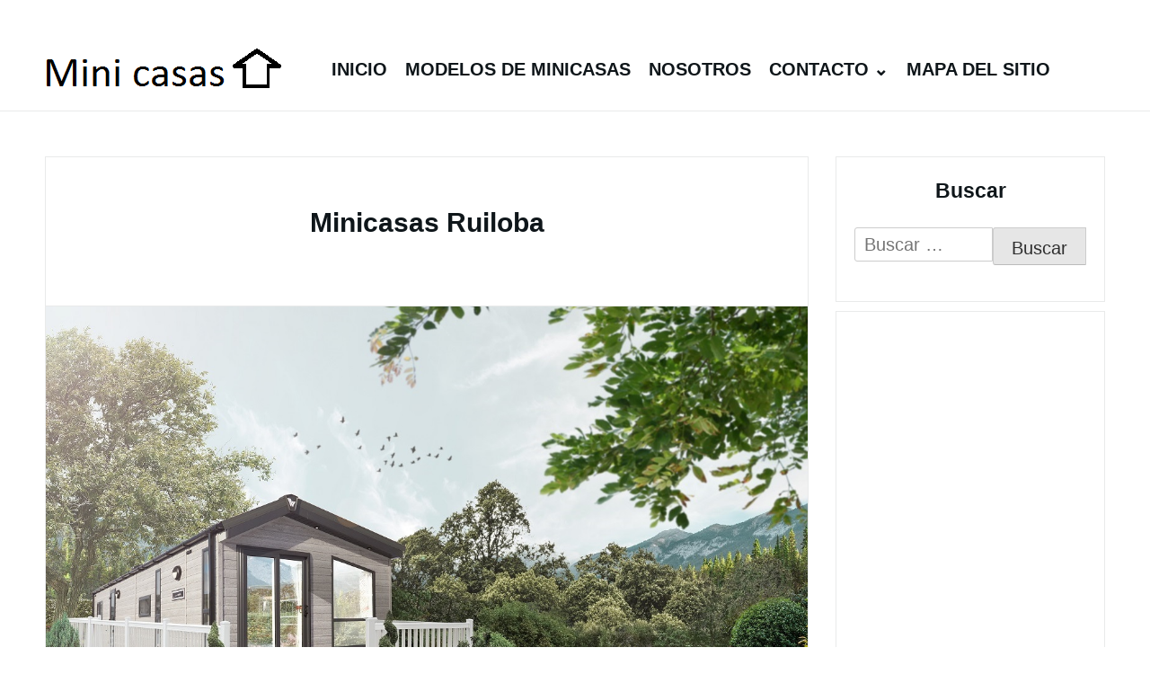

--- FILE ---
content_type: text/html; charset=UTF-8
request_url: http://minicasas.esy.es/minicasas-ruiloba/
body_size: 12420
content:
﻿
<!DOCTYPE html>

<html lang="es">
<html lang="es" dir="ltr">
  <head>
    <meta charset="UTF-8">
    <meta name="viewport" content="width=device-width, shrink-to-fit=no, initial-scale=1.0">
    <meta http-equiv="X-UA-Compatible" content="IE=edge">
    <link rel="profile" href="https://gmpg.org/xfn/11">
<script async src="https://pagead2.googlesyndication.com/pagead/js/adsbygoogle.js?client=ca-pub-6726141026572600" crossorigin="anonymous"></script>
<script async custom-element="amp-ad" src="https://cdn.ampproject.org/v0/amp-ad-0.1.js"></script>
<script async custom-element="amp-auto-ads" src="https://cdn.ampproject.org/v0/amp-auto-ads-0.1.js"></script>
<meta name="google-site-verification" content="hLkIx5T_0Yryvxj9BjMWYQyArYGLXNiXm60kYFvdiQ8" />
<meta name="distribution" content="Global" />
<meta name="category" content="Minicasas" />
<meta name="rating" content="general" />
<meta name="author" content="Minicasas" />
<meta name="revisit-after" content="5 day" />
<meta name="revisit" content="5 days">
<meta name="googlebot" content="index,follow">
<meta name="locality" content="Spain"> 
<meta itemprop="inLanguage" content="es-ES" />  
<meta name='robots' content='index, follow, max-image-preview:large, max-snippet:-1, max-video-preview:-1' />
	<style>img:is([sizes="auto" i], [sizes^="auto," i]) { contain-intrinsic-size: 3000px 1500px }</style>
	
	<!-- This site is optimized with the Yoast SEO plugin v25.3 - https://yoast.com/wordpress/plugins/seo/ -->
	<title>&gt;Mini casas Ruiloba &gt; Precios y modelos</title>
	<meta name="description" content="Minicasas Ruiloba. &gt;&gt;&gt;Minicasas fijas y minicasas sobre ruedas desde 400€ el metro cuadrado. para que pueda tener la casa de sus sueños en Ruiloba." />
	<link rel="canonical" href="http://minicasas.esy.es/minicasas-ruiloba/" />
	<meta property="og:locale" content="es_ES" />
	<meta property="og:type" content="article" />
	<meta property="og:title" content="&gt;Mini casas Ruiloba &gt; Precios y modelos" />
	<meta property="og:description" content="Minicasas Ruiloba. &gt;&gt;&gt;Minicasas fijas y minicasas sobre ruedas desde 400€ el metro cuadrado. para que pueda tener la casa de sus sueños en Ruiloba." />
	<meta property="og:url" content="http://minicasas.esy.es/minicasas-ruiloba/" />
	<meta property="og:site_name" content="Minicasas" />
	<meta property="article:published_time" content="2025-01-04T16:33:34+00:00" />
	<meta property="og:image" content="http://minicasas.esy.es/wp-content/uploads/2022/03/mini-casas-1.jpg" />
	<meta property="og:image:width" content="1231" />
	<meta property="og:image:height" content="821" />
	<meta property="og:image:type" content="image/jpeg" />
	<meta name="author" content="Estudio Arquitectura Torres" />
	<meta name="twitter:card" content="summary_large_image" />
	<meta name="twitter:title" content="&gt;Mini casas Ruiloba &gt; Precios y modelos" />
	<meta name="twitter:label1" content="Escrito por" />
	<meta name="twitter:data1" content="Estudio Arquitectura Torres" />
	<meta name="twitter:label2" content="Tiempo de lectura" />
	<meta name="twitter:data2" content="2 minutos" />
	<script type="application/ld+json" class="yoast-schema-graph">{"@context":"https://schema.org","@graph":[{"@type":"Article","@id":"http://minicasas.esy.es/minicasas-ruiloba/#article","isPartOf":{"@id":"http://minicasas.esy.es/minicasas-ruiloba/"},"author":{"name":"Estudio Arquitectura Torres","@id":"http://minicasas.esy.es/#/schema/person/e4ace1bf8679def6b0be64076da75a76"},"headline":"Minicasas Ruiloba","datePublished":"2025-01-04T16:33:34+00:00","mainEntityOfPage":{"@id":"http://minicasas.esy.es/minicasas-ruiloba/"},"wordCount":442,"commentCount":0,"publisher":{"@id":"http://minicasas.esy.es/#organization"},"image":{"@id":"http://minicasas.esy.es/minicasas-ruiloba/#primaryimage"},"thumbnailUrl":"http://minicasas.esy.es/wp-content/uploads/2022/03/mini-casas-1.jpg","articleSection":["Minicasas Cantabria"],"inLanguage":"es","potentialAction":[{"@type":"CommentAction","name":"Comment","target":["http://minicasas.esy.es/minicasas-ruiloba/#respond"]}]},{"@type":"WebPage","@id":"http://minicasas.esy.es/minicasas-ruiloba/","url":"http://minicasas.esy.es/minicasas-ruiloba/","name":">Mini casas Ruiloba > Precios y modelos","isPartOf":{"@id":"http://minicasas.esy.es/#website"},"primaryImageOfPage":{"@id":"http://minicasas.esy.es/minicasas-ruiloba/#primaryimage"},"image":{"@id":"http://minicasas.esy.es/minicasas-ruiloba/#primaryimage"},"thumbnailUrl":"http://minicasas.esy.es/wp-content/uploads/2022/03/mini-casas-1.jpg","datePublished":"2025-01-04T16:33:34+00:00","description":"Minicasas Ruiloba. >>>Minicasas fijas y minicasas sobre ruedas desde 400€ el metro cuadrado. para que pueda tener la casa de sus sueños en Ruiloba.","breadcrumb":{"@id":"http://minicasas.esy.es/minicasas-ruiloba/#breadcrumb"},"inLanguage":"es","potentialAction":[{"@type":"ReadAction","target":["http://minicasas.esy.es/minicasas-ruiloba/"]}]},{"@type":"ImageObject","inLanguage":"es","@id":"http://minicasas.esy.es/minicasas-ruiloba/#primaryimage","url":"http://minicasas.esy.es/wp-content/uploads/2022/03/mini-casas-1.jpg","contentUrl":"http://minicasas.esy.es/wp-content/uploads/2022/03/mini-casas-1.jpg","width":1231,"height":821,"caption":"Pix: Shaun Flannery/shaunflanneryphotography.com COPYRIGHT PICTURE&gt;&gt;SHAUN FLANNERY&gt;01302-570814&gt;&gt;07778315553&gt;&gt; 9th February 2021 Willerby Holiday Homes Astoria Lodge"},{"@type":"BreadcrumbList","@id":"http://minicasas.esy.es/minicasas-ruiloba/#breadcrumb","itemListElement":[{"@type":"ListItem","position":1,"name":"Portada","item":"http://minicasas.esy.es/"},{"@type":"ListItem","position":2,"name":"Minicasas Ruiloba"}]},{"@type":"WebSite","@id":"http://minicasas.esy.es/#website","url":"http://minicasas.esy.es/","name":"Minicasas","description":"Minicasas sobre ruedas","publisher":{"@id":"http://minicasas.esy.es/#organization"},"potentialAction":[{"@type":"SearchAction","target":{"@type":"EntryPoint","urlTemplate":"http://minicasas.esy.es/?s={search_term_string}"},"query-input":{"@type":"PropertyValueSpecification","valueRequired":true,"valueName":"search_term_string"}}],"inLanguage":"es"},{"@type":"Organization","@id":"http://minicasas.esy.es/#organization","name":"Minicasas","url":"http://minicasas.esy.es/","logo":{"@type":"ImageObject","inLanguage":"es","@id":"http://minicasas.esy.es/#/schema/logo/image/","url":"http://minicasas.esy.es/wp-content/uploads/2018/11/minicasas-21.jpg?v=1637741908","contentUrl":"http://minicasas.esy.es/wp-content/uploads/2018/11/minicasas-21.jpg?v=1637741908","width":800,"height":450,"caption":"Minicasas"},"image":{"@id":"http://minicasas.esy.es/#/schema/logo/image/"}},{"@type":"Person","@id":"http://minicasas.esy.es/#/schema/person/e4ace1bf8679def6b0be64076da75a76","name":"Estudio Arquitectura Torres","image":{"@type":"ImageObject","inLanguage":"es","@id":"http://minicasas.esy.es/#/schema/person/image/","url":"http://minicasas.esy.es/wp-content/litespeed/avatar/4a9488bf7d4b7200e359bda1f8156eb0.jpg?ver=1768647774","contentUrl":"http://minicasas.esy.es/wp-content/litespeed/avatar/4a9488bf7d4b7200e359bda1f8156eb0.jpg?ver=1768647774","caption":"Estudio Arquitectura Torres"},"sameAs":["http://minicasas.esy.es/"],"url":"http://minicasas.esy.es/author/estudio-arquitectura-torres/"}]}</script>
	<!-- / Yoast SEO plugin. -->


<link rel='dns-prefetch' href='//www.googletagmanager.com' />
<link rel='dns-prefetch' href='//pagead2.googlesyndication.com' />
<link rel="alternate" type="application/rss+xml" title="Minicasas &raquo; Feed" href="http://minicasas.esy.es/feed/" />
<link rel="alternate" type="application/rss+xml" title="Minicasas &raquo; Feed de los comentarios" href="http://minicasas.esy.es/comments/feed/" />
<link rel="alternate" type="application/rss+xml" title="Minicasas &raquo; Comentario Minicasas Ruiloba del feed" href="http://minicasas.esy.es/minicasas-ruiloba/feed/" />

<style id='wp-block-library-inline-css'>
:root{--wp-admin-theme-color:#007cba;--wp-admin-theme-color--rgb:0,124,186;--wp-admin-theme-color-darker-10:#006ba1;--wp-admin-theme-color-darker-10--rgb:0,107,161;--wp-admin-theme-color-darker-20:#005a87;--wp-admin-theme-color-darker-20--rgb:0,90,135;--wp-admin-border-width-focus:2px;--wp-block-synced-color:#7a00df;--wp-block-synced-color--rgb:122,0,223;--wp-bound-block-color:var(--wp-block-synced-color)}@media (min-resolution:192dpi){:root{--wp-admin-border-width-focus:1.5px}}.wp-element-button{cursor:pointer}:root{--wp--preset--font-size--normal:16px;--wp--preset--font-size--huge:42px}:root .has-very-light-gray-background-color{background-color:#eee}:root .has-very-dark-gray-background-color{background-color:#313131}:root .has-very-light-gray-color{color:#eee}:root .has-very-dark-gray-color{color:#313131}:root .has-vivid-green-cyan-to-vivid-cyan-blue-gradient-background{background:linear-gradient(135deg,#00d084,#0693e3)}:root .has-purple-crush-gradient-background{background:linear-gradient(135deg,#34e2e4,#4721fb 50%,#ab1dfe)}:root .has-hazy-dawn-gradient-background{background:linear-gradient(135deg,#faaca8,#dad0ec)}:root .has-subdued-olive-gradient-background{background:linear-gradient(135deg,#fafae1,#67a671)}:root .has-atomic-cream-gradient-background{background:linear-gradient(135deg,#fdd79a,#004a59)}:root .has-nightshade-gradient-background{background:linear-gradient(135deg,#330968,#31cdcf)}:root .has-midnight-gradient-background{background:linear-gradient(135deg,#020381,#2874fc)}.has-regular-font-size{font-size:1em}.has-larger-font-size{font-size:2.625em}.has-normal-font-size{font-size:var(--wp--preset--font-size--normal)}.has-huge-font-size{font-size:var(--wp--preset--font-size--huge)}.has-text-align-center{text-align:center}.has-text-align-left{text-align:left}.has-text-align-right{text-align:right}#end-resizable-editor-section{display:none}.aligncenter{clear:both}.items-justified-left{justify-content:flex-start}.items-justified-center{justify-content:center}.items-justified-right{justify-content:flex-end}.items-justified-space-between{justify-content:space-between}.screen-reader-text{border:0;clip-path:inset(50%);height:1px;margin:-1px;overflow:hidden;padding:0;position:absolute;width:1px;word-wrap:normal!important}.screen-reader-text:focus{background-color:#ddd;clip-path:none;color:#444;display:block;font-size:1em;height:auto;left:5px;line-height:normal;padding:15px 23px 14px;text-decoration:none;top:5px;width:auto;z-index:100000}html :where(.has-border-color){border-style:solid}html :where([style*=border-top-color]){border-top-style:solid}html :where([style*=border-right-color]){border-right-style:solid}html :where([style*=border-bottom-color]){border-bottom-style:solid}html :where([style*=border-left-color]){border-left-style:solid}html :where([style*=border-width]){border-style:solid}html :where([style*=border-top-width]){border-top-style:solid}html :where([style*=border-right-width]){border-right-style:solid}html :where([style*=border-bottom-width]){border-bottom-style:solid}html :where([style*=border-left-width]){border-left-style:solid}html :where(img[class*=wp-image-]){height:auto;max-width:100%}:where(figure){margin:0 0 1em}html :where(.is-position-sticky){--wp-admin--admin-bar--position-offset:var(--wp-admin--admin-bar--height,0px)}@media screen and (max-width:600px){html :where(.is-position-sticky){--wp-admin--admin-bar--position-offset:0px}}
</style>
<style id='classic-theme-styles-inline-css'>
/*! This file is auto-generated */
.wp-block-button__link{color:#fff;background-color:#32373c;border-radius:9999px;box-shadow:none;text-decoration:none;padding:calc(.667em + 2px) calc(1.333em + 2px);font-size:1.125em}.wp-block-file__button{background:#32373c;color:#fff;text-decoration:none}
</style>
<link rel='stylesheet' id='crp-style-text-only-css' href='http://minicasas.esy.es/wp-content/plugins/contextual-related-posts/css/text-only.min.css' media='all' />
<link rel='stylesheet' id='really-simple-style-css' href='http://minicasas.esy.es/wp-content/themes/really-simple/style.css' media='' />

<!-- Fragmento de código de la etiqueta de Google (gtag.js) añadida por Site Kit -->
<!-- Fragmento de código de Google Analytics añadido por Site Kit -->
<script src="https://www.googletagmanager.com/gtag/js?id=G-CTZBDFFVNM" id="google_gtagjs-js" async></script>
<script id="google_gtagjs-js-after">
window.dataLayer = window.dataLayer || [];function gtag(){dataLayer.push(arguments);}
gtag("set","linker",{"domains":["minicasas.esy.es"]});
gtag("js", new Date());
gtag("set", "developer_id.dZTNiMT", true);
gtag("config", "G-CTZBDFFVNM");
</script>
<link rel="https://api.w.org/" href="http://minicasas.esy.es/wp-json/" /><link rel="alternate" title="JSON" type="application/json" href="http://minicasas.esy.es/wp-json/wp/v2/posts/22293" /><link rel="EditURI" type="application/rsd+xml" title="RSD" href="http://minicasas.esy.es/xmlrpc.php?rsd" />
<meta name="generator" content="WordPress 6.8.3" />
<link rel='shortlink' href='http://minicasas.esy.es/?p=22293' />
<link rel="alternate" title="oEmbed (JSON)" type="application/json+oembed" href="http://minicasas.esy.es/wp-json/oembed/1.0/embed?url=http%3A%2F%2Fminicasas.esy.es%2Fminicasas-ruiloba%2F" />
<link rel="alternate" title="oEmbed (XML)" type="text/xml+oembed" href="http://minicasas.esy.es/wp-json/oembed/1.0/embed?url=http%3A%2F%2Fminicasas.esy.es%2Fminicasas-ruiloba%2F&#038;format=xml" />
<meta name="generator" content="Site Kit by Google 1.160.1" />
<!-- Metaetiquetas de Google AdSense añadidas por Site Kit -->
<meta name="google-adsense-platform-account" content="ca-host-pub-2644536267352236">
<meta name="google-adsense-platform-domain" content="sitekit.withgoogle.com">
<!-- Acabar con las metaetiquetas de Google AdSense añadidas por Site Kit -->

<!-- Fragmento de código de Google Adsense añadido por Site Kit -->
<script async src="https://pagead2.googlesyndication.com/pagead/js/adsbygoogle.js?client=ca-pub-6726141026572600&amp;host=ca-host-pub-2644536267352236" crossorigin="anonymous"></script>

<!-- Final del fragmento de código de Google Adsense añadido por Site Kit -->

  </head>

  <body class="wp-singular post-template-default single single-post postid-22293 single-format-standard wp-custom-logo wp-theme-really-simple">
<amp-auto-ads type="adsense" data-ad-client="ca-pub-6726141026572600"></amp-auto-ads>

    <a class="screen-reader-text skip-link" href="#main">Skip to content</a>    


    <header id="masthead" class="site-header">

      <!-- .site-title -->

              <div class="site-branding">
          <a href="http://minicasas.esy.es/" class="custom-logo-link" rel="home"><img width="271" height="69" src="http://minicasas.esy.es/wp-content/uploads/2022/04/cropped-Logo-mini-casas.png" class="custom-logo" alt="Minicasas" decoding="async" /></a>        </div>
      <!-- .site-branding -->

              <nav id="site-navigation" class="main-navigation">
          <ul id="menu-menu-minicasas" class="really-first-menu"><li id="menu-item-40848" class="menu-item menu-item-type-custom menu-item-object-custom menu-item-home menu-item-40848"><a href="http://minicasas.esy.es/">Inicio</a></li>
<li id="menu-item-8196" class="menu-item menu-item-type-post_type menu-item-object-page menu-item-home menu-item-8196"><a href="http://minicasas.esy.es/">Modelos de minicasas</a></li>
<li id="menu-item-8194" class="menu-item menu-item-type-post_type menu-item-object-page menu-item-8194"><a href="http://minicasas.esy.es/nosotros/">Nosotros</a></li>
<li id="menu-item-8195" class="menu-item menu-item-type-post_type menu-item-object-page menu-item-has-children menu-item-8195"><a href="http://minicasas.esy.es/contacto/">Contacto</a>
<ul class="sub-menu">
	<li id="menu-item-16370" class="menu-item menu-item-type-taxonomy menu-item-object-category menu-item-16370"><a href="http://minicasas.esy.es/category/minicasas-alava/">Minicasas Álava</a></li>
	<li id="menu-item-16371" class="menu-item menu-item-type-taxonomy menu-item-object-category menu-item-16371"><a href="http://minicasas.esy.es/category/minicasas-albacete/">Minicasas Albacete</a></li>
	<li id="menu-item-16372" class="menu-item menu-item-type-taxonomy menu-item-object-category menu-item-16372"><a href="http://minicasas.esy.es/category/minicasas-alicante/">Minicasas Alicante</a></li>
	<li id="menu-item-16373" class="menu-item menu-item-type-taxonomy menu-item-object-category menu-item-16373"><a href="http://minicasas.esy.es/category/minicasas-almeria/">Minicasas Almería</a></li>
	<li id="menu-item-16374" class="menu-item menu-item-type-taxonomy menu-item-object-category menu-item-16374"><a href="http://minicasas.esy.es/category/minicasas-asturias/">Minicasas Asturias</a></li>
	<li id="menu-item-16375" class="menu-item menu-item-type-taxonomy menu-item-object-category menu-item-16375"><a href="http://minicasas.esy.es/category/minicasas-avila/">Minicasas Ávila</a></li>
	<li id="menu-item-16376" class="menu-item menu-item-type-taxonomy menu-item-object-category menu-item-16376"><a href="http://minicasas.esy.es/category/minicasas-badajoz/">Minicasas Badajoz</a></li>
	<li id="menu-item-16377" class="menu-item menu-item-type-taxonomy menu-item-object-category menu-item-16377"><a href="http://minicasas.esy.es/category/minicasas-barcelona/">Minicasas Barcelona</a></li>
	<li id="menu-item-16378" class="menu-item menu-item-type-taxonomy menu-item-object-category menu-item-16378"><a href="http://minicasas.esy.es/category/minicasas-bizkaia/">Minicasas Bizkaia</a></li>
	<li id="menu-item-16379" class="menu-item menu-item-type-taxonomy menu-item-object-category menu-item-16379"><a href="http://minicasas.esy.es/category/minicasas-burgos/">Minicasas Burgos</a></li>
	<li id="menu-item-16380" class="menu-item menu-item-type-taxonomy menu-item-object-category menu-item-16380"><a href="http://minicasas.esy.es/category/minicasas-caceres/">Minicasas Cáceres</a></li>
	<li id="menu-item-16381" class="menu-item menu-item-type-taxonomy menu-item-object-category menu-item-16381"><a href="http://minicasas.esy.es/category/minicasas-cadiz/">Minicasas Cádiz</a></li>
	<li id="menu-item-16382" class="menu-item menu-item-type-taxonomy menu-item-object-category current-post-ancestor current-menu-parent current-post-parent menu-item-16382"><a href="http://minicasas.esy.es/category/minicasas-cantabria/">Minicasas Cantabria</a></li>
	<li id="menu-item-16383" class="menu-item menu-item-type-taxonomy menu-item-object-category menu-item-16383"><a href="http://minicasas.esy.es/category/minicasas-castellon/">Minicasas Castellón</a></li>
	<li id="menu-item-16384" class="menu-item menu-item-type-taxonomy menu-item-object-category menu-item-16384"><a href="http://minicasas.esy.es/category/minicasas-ceuta/">Minicasas Ceuta</a></li>
	<li id="menu-item-16385" class="menu-item menu-item-type-taxonomy menu-item-object-category menu-item-16385"><a href="http://minicasas.esy.es/category/minicasas-ciudad-real/">Minicasas Ciudad Real</a></li>
	<li id="menu-item-16386" class="menu-item menu-item-type-taxonomy menu-item-object-category menu-item-16386"><a href="http://minicasas.esy.es/category/minicasas-cordoba/">Minicasas Córdoba</a></li>
	<li id="menu-item-16387" class="menu-item menu-item-type-taxonomy menu-item-object-category menu-item-16387"><a href="http://minicasas.esy.es/category/minicasas-coruna-a/">Minicasas Coruña, A</a></li>
	<li id="menu-item-16388" class="menu-item menu-item-type-taxonomy menu-item-object-category menu-item-16388"><a href="http://minicasas.esy.es/category/minicasas-cuenca/">Minicasas Cuenca</a></li>
	<li id="menu-item-16389" class="menu-item menu-item-type-taxonomy menu-item-object-category menu-item-16389"><a href="http://minicasas.esy.es/category/minicasas-gipuzkoa/">Minicasas Gipuzkoa</a></li>
	<li id="menu-item-16390" class="menu-item menu-item-type-taxonomy menu-item-object-category menu-item-16390"><a href="http://minicasas.esy.es/category/minicasas-girona/">Minicasas Girona</a></li>
	<li id="menu-item-16391" class="menu-item menu-item-type-taxonomy menu-item-object-category menu-item-16391"><a href="http://minicasas.esy.es/category/minicasas-granada/">Minicasas Granada</a></li>
	<li id="menu-item-16392" class="menu-item menu-item-type-taxonomy menu-item-object-category menu-item-16392"><a href="http://minicasas.esy.es/category/minicasas-guadalajara/">Minicasas Guadalajara</a></li>
	<li id="menu-item-16393" class="menu-item menu-item-type-taxonomy menu-item-object-category menu-item-16393"><a href="http://minicasas.esy.es/category/minicasas-huelva/">Minicasas Huelva</a></li>
	<li id="menu-item-16394" class="menu-item menu-item-type-taxonomy menu-item-object-category menu-item-16394"><a href="http://minicasas.esy.es/category/minicasas-huesca/">Minicasas Huesca</a></li>
	<li id="menu-item-16395" class="menu-item menu-item-type-taxonomy menu-item-object-category menu-item-16395"><a href="http://minicasas.esy.es/category/minicasas-illes-balears/">Minicasas Illes Balears</a></li>
	<li id="menu-item-16396" class="menu-item menu-item-type-taxonomy menu-item-object-category menu-item-16396"><a href="http://minicasas.esy.es/category/minicasas-jaen/">Minicasas Jaén</a></li>
	<li id="menu-item-16397" class="menu-item menu-item-type-taxonomy menu-item-object-category menu-item-16397"><a href="http://minicasas.esy.es/category/minicasas-leon/">Minicasas León</a></li>
	<li id="menu-item-16398" class="menu-item menu-item-type-taxonomy menu-item-object-category menu-item-16398"><a href="http://minicasas.esy.es/category/minicasas-lleida/">Minicasas Lleida</a></li>
	<li id="menu-item-16399" class="menu-item menu-item-type-taxonomy menu-item-object-category menu-item-16399"><a href="http://minicasas.esy.es/category/minicasas-lugo/">Minicasas Lugo</a></li>
	<li id="menu-item-16400" class="menu-item menu-item-type-taxonomy menu-item-object-category menu-item-16400"><a href="http://minicasas.esy.es/category/minicasas-madrid/">Minicasas Madrid</a></li>
	<li id="menu-item-16401" class="menu-item menu-item-type-taxonomy menu-item-object-category menu-item-16401"><a href="http://minicasas.esy.es/category/minicasas-malaga/">Minicasas Málaga</a></li>
	<li id="menu-item-16402" class="menu-item menu-item-type-taxonomy menu-item-object-category menu-item-16402"><a href="http://minicasas.esy.es/category/minicasas-melilla/">Minicasas Melilla</a></li>
	<li id="menu-item-16403" class="menu-item menu-item-type-taxonomy menu-item-object-category menu-item-16403"><a href="http://minicasas.esy.es/category/minicasas-murcia/">Minicasas Murcia</a></li>
	<li id="menu-item-16404" class="menu-item menu-item-type-taxonomy menu-item-object-category menu-item-16404"><a href="http://minicasas.esy.es/category/minicasas-navarra/">Minicasas Navarra</a></li>
	<li id="menu-item-16405" class="menu-item menu-item-type-taxonomy menu-item-object-category menu-item-16405"><a href="http://minicasas.esy.es/category/minicasas-ourense/">Minicasas Ourense</a></li>
	<li id="menu-item-16406" class="menu-item menu-item-type-taxonomy menu-item-object-category menu-item-16406"><a href="http://minicasas.esy.es/category/minicasas-palencia/">Minicasas Palencia</a></li>
	<li id="menu-item-16407" class="menu-item menu-item-type-taxonomy menu-item-object-category menu-item-16407"><a href="http://minicasas.esy.es/category/minicasas-palmas-las/">Minicasas Palmass</a></li>
	<li id="menu-item-16408" class="menu-item menu-item-type-taxonomy menu-item-object-category menu-item-16408"><a href="http://minicasas.esy.es/category/minicasas-pontevedra/">Minicasas Pontevedra</a></li>
	<li id="menu-item-16409" class="menu-item menu-item-type-taxonomy menu-item-object-category menu-item-16409"><a href="http://minicasas.esy.es/category/minicasas-rioja-la/">Minicasas Rioja</a></li>
	<li id="menu-item-16410" class="menu-item menu-item-type-taxonomy menu-item-object-category menu-item-16410"><a href="http://minicasas.esy.es/category/minicasas-salamanca/">Minicasas Salamanca</a></li>
	<li id="menu-item-16411" class="menu-item menu-item-type-taxonomy menu-item-object-category menu-item-16411"><a href="http://minicasas.esy.es/category/minicasas-santa-cruz-de-tenerife/">Minicasas Santa Cruz de Tenerife</a></li>
	<li id="menu-item-16412" class="menu-item menu-item-type-taxonomy menu-item-object-category menu-item-16412"><a href="http://minicasas.esy.es/category/minicasas-segovia/">Minicasas Segovia</a></li>
	<li id="menu-item-16413" class="menu-item menu-item-type-taxonomy menu-item-object-category menu-item-16413"><a href="http://minicasas.esy.es/category/minicasas-sevilla/">Minicasas Sevilla</a></li>
	<li id="menu-item-16414" class="menu-item menu-item-type-taxonomy menu-item-object-category menu-item-16414"><a href="http://minicasas.esy.es/category/minicasas-soria/">Minicasas Soria</a></li>
	<li id="menu-item-16415" class="menu-item menu-item-type-taxonomy menu-item-object-category menu-item-16415"><a href="http://minicasas.esy.es/category/minicasas-tarragona/">Minicasas Tarragona</a></li>
	<li id="menu-item-16416" class="menu-item menu-item-type-taxonomy menu-item-object-category menu-item-16416"><a href="http://minicasas.esy.es/category/minicasas-teruel/">Minicasas Teruel</a></li>
	<li id="menu-item-16417" class="menu-item menu-item-type-taxonomy menu-item-object-category menu-item-16417"><a href="http://minicasas.esy.es/category/minicasas-toledo/">Minicasas Toledo</a></li>
	<li id="menu-item-16418" class="menu-item menu-item-type-taxonomy menu-item-object-category menu-item-16418"><a href="http://minicasas.esy.es/category/minicasas-valencia/">Minicasas Valencia</a></li>
	<li id="menu-item-16419" class="menu-item menu-item-type-taxonomy menu-item-object-category menu-item-16419"><a href="http://minicasas.esy.es/category/minicasas-valladolid/">Minicasas Valladolid</a></li>
	<li id="menu-item-16420" class="menu-item menu-item-type-taxonomy menu-item-object-category menu-item-16420"><a href="http://minicasas.esy.es/category/minicasas-zamora/">Minicasas Zamora</a></li>
	<li id="menu-item-16421" class="menu-item menu-item-type-taxonomy menu-item-object-category menu-item-16421"><a href="http://minicasas.esy.es/category/minicasas-zaragoza/">Minicasas Zaragoza</a></li>
</ul>
</li>
<li id="menu-item-40847" class="menu-item menu-item-type-post_type menu-item-object-page menu-item-40847"><a href="http://minicasas.esy.es/mapa-del-sitio/">Mapa del sitio</a></li>
</ul>          <a href="#" class="close-nav-mobile">
            &times; Cerrar Menu          </a><!-- .close-nav-mobile -->
        </nav>
      <!-- #site-navigation -->

      <a href="#site-navigation" class="open-nav-mobile">
        Abrir Menu      </a><!-- .open-nav-mobile -->

    </header>

  <div id="primary" class="content-area">
      <main id="main" class="entry-site-main">


		    
			
<article id="post-22293" class="post-22293 post type-post status-publish format-standard has-post-thumbnail hentry category-minicasas-cantabria">
  
  <header class="entry-header">
 
    <h1 class="entry-title" itemprop="name">Minicasas Ruiloba</h1></itemprop><!-- .entry-title -->

  </header><!-- .entry-header -->

  <div class="entry-body">

          <div class="entry-media itemprop="image"" aria-hidden="true" tabindex="-1">
        <img width="1231" height="821" src="http://minicasas.esy.es/wp-content/uploads/2022/03/mini-casas-1.jpg" class="really-single-thumb wp-post-image" alt="" decoding="async" fetchpriority="high" srcset="http://minicasas.esy.es/wp-content/uploads/2022/03/mini-casas-1.jpg 1231w, http://minicasas.esy.es/wp-content/uploads/2022/03/mini-casas-1-300x200.jpg 300w, http://minicasas.esy.es/wp-content/uploads/2022/03/mini-casas-1-1024x683.jpg 1024w, http://minicasas.esy.es/wp-content/uploads/2022/03/mini-casas-1-768x512.jpg 768w, http://minicasas.esy.es/wp-content/uploads/2022/03/mini-casas-1-370x247.jpg 370w" sizes="(max-width: 1231px) 100vw, 1231px" />      </div></itemprop>
    <!-- .entry-media -->

    <div class="entry-content" itemprop="text">
      <div class='code-block code-block-4' style='margin: 8px 0; clear: both;'>
<script async src="https://pagead2.googlesyndication.com/pagead/js/adsbygoogle.js?client=ca-pub-6726141026572600"
     crossorigin="anonymous"></script>
<ins class="adsbygoogle"
     style="display:block"
     data-ad-format="autorelaxed"
     data-ad-client="ca-pub-6726141026572600"
     data-ad-slot="4648769401"></ins>
<script>
     (adsbygoogle = window.adsbygoogle || []).push({});
</script>

<script async custom-element="amp-ad" src="https://cdn.ampproject.org/v0/amp-ad-0.1.js"></script>

<amp-ad width="100vw" height="320"
     type="adsense"
     data-ad-client="ca-pub-6726141026572600"
     data-ad-slot="4648769401"
     data-auto-format="mcrspv"
     data-full-width="">
  <div overflow=""></div>
</amp-ad></div>
<p>Somos especialista en <strong>mini casas para Ruiloba</strong>. Una mini casa, una gran idea y miles de posibilidades para una zona como Ruiloba. Existe la posibilidad de crear todo tipo de mini casas de diseño para Ruiloba a medida, para que usted pueda escoger la casa de sus sueños, con las medidas y terminaciones que necesites, fija o móvil. Para que usted solo tenga que disfrutar la mini casa de sus sueños en Ruiloba.</p>
<p>Existen mini casas de madera, panel de sándwich u otros materiales para todo tipo de construcciones en Ruiloba.</p>
<p>&nbsp;<br />
<iframe style="width:120px;height:240px;" marginwidth="0" marginheight="0" scrolling="no" frameborder="0" src="https://rcm-eu.amazon-adsystem.com/e/cm?ref=tf_til&#038;t=irenexaz-21&#038;m=amazon&#038;o=30&#038;p=8&#038;l=as1&#038;IS1=1&#038;asins=B08X1T993Z&#038;linkId=a1cb08359a70b8354020658452fa1626&#038;bc1=FFFFFF&amp;lt1=_top&#038;fc1=333333&#038;lc1=0066C0&#038;bg1=FFFFFF&#038;f=ifr"><br />
    </iframe><br />
&nbsp;</p><div class='code-block code-block-1' style='margin: 8px 0; clear: both;'>
<br><script async src="https://pagead2.googlesyndication.com/pagead/js/adsbygoogle.js?client=ca-pub-6726141026572600"
     crossorigin="anonymous"></script>
<ins class="adsbygoogle"
     style="display:block; text-align:center;"
     data-ad-layout="in-article"
     data-ad-format="fluid"
     data-ad-client="ca-pub-6726141026572600"
     data-ad-slot="9975978586"></ins>
<script>
     (adsbygoogle = window.adsbygoogle || []).push({});
</script><br></div>

<h3><strong>Mini casas de madera Ruiloba</strong></h3>
<p>Unas de las minicasas con más demanda se trata de las casas de madera tipo americana de madera para Ruiloba. Casas de madera prensada y tratada para una mayor calidez y una estancia más confortable para el clima en Ruiloba.</p>
<p><iframe style="width: 120px; height: 240px;" src="https://rcm-eu.amazon-adsystem.com/e/cm?ref=tf_til&amp;t=irenexaz-21&amp;m=amazon&amp;o=30&amp;p=8&amp;l=as1&amp;IS1=1&amp;asins=B00BFD5GWS&amp;linkId=3b2d271c4f4e9eb36c677c43152c046b&amp;bc1=FFFFFF&amp;lt1=_top&amp;fc1=333333&amp;lc1=0066C0&amp;bg1=FFFFFF&amp;f=ifr" frameborder="0" marginwidth="0" marginheight="0" scrolling="no"><br />
</iframe></p>
<h3><strong>Mini casas de panel de sándwich</strong></h3>
<p>Existe también la posibilidad del montaje de mini casas fijas o móviles o sobre ruedas de mini casas  de panel de sándwich para Ruiloba. El panel de sándwich es un material muy resistente y aislante perfecto para el clima de Ruiloba.</p>
<p>&nbsp;</p><div class='code-block code-block-2' style='margin: 8px 0; clear: both;'>
<script async src="https://pagead2.googlesyndication.com/pagead/js/adsbygoogle.js?client=ca-pub-6726141026572600"
     crossorigin="anonymous"></script>
<ins class="adsbygoogle"
     style="display:block"
     data-ad-format="autorelaxed"
     data-ad-client="ca-pub-6726141026572600"
     data-ad-slot="4648769401"></ins>
<script>
     (adsbygoogle = window.adsbygoogle || []).push({});
</script>

<script async custom-element="amp-ad" src="https://cdn.ampproject.org/v0/amp-ad-0.1.js"></script>

<amp-ad width="100vw" height="320"
     type="adsense"
     data-ad-client="ca-pub-6726141026572600"
     data-ad-slot="4648769401"
     data-auto-format="mcrspv"
     data-full-width="">
  <div overflow=""></div>
</amp-ad></div>

<h3><strong>Mini casas portátiles o sobre ruedas Ruiloba</strong></h3>
<p>Otra opción es la mini casas sobre ruedas para Ruiloba para que pueda tener la casa de sus sueños móvil, para poder mover con total libertad. Las casas móviles pueden ser tipo de casas modular o sobre ruedas. Dos grandes soluciones para una construcción en Ruiloba.</p>
<p>&nbsp;</p>
<h3>Instalación de mini casas en Ruiloba</h3>
<p>Si necesita más información sobre los requisitos para la instalación de una mini casa móvil o fija puede ponerse en contacto con el ayuntamiento de su localidad Ruiloba, en el teléfono 942721090 o la dirección BARRIO LA IGLESIA &#8211; PZA. LA CIGOÑA, 1, 39527 Ruiloba Cantabria o con un arquitecto de la zona.</p>
<h3></h3>
<h3><strong>Interiores de minicasas para Ruiloba</strong></h3>
<p>En la construcción de mini casas para Ruiloba, hay que tener en cuenta que se pueden adaptar y elegir las terminaciones interiores que usted necesite según sus circustancias,  tipo de módulos para poder convertir un container o casa prefabricada en la casa de sus sueños, instalaciones, aislamiento, recubrimientos, sistemas de almacenaje, todo lo que necesites para convertir un pequeño espacio en la casa de sus sueños en Ruiloba.</p><div class='code-block code-block-3' style='margin: 8px 0; clear: both;'>
<script async src="https://pagead2.googlesyndication.com/pagead/js/adsbygoogle.js?client=ca-pub-6726141026572600"
     crossorigin="anonymous"></script>
<ins class="adsbygoogle"
     style="display:block"
     data-ad-format="autorelaxed"
     data-ad-client="ca-pub-6726141026572600"
     data-ad-slot="4648769401"></ins>
<script>
     (adsbygoogle = window.adsbygoogle || []).push({});
</script>

<script async custom-element="amp-ad" src="https://cdn.ampproject.org/v0/amp-ad-0.1.js"></script>

<amp-ad width="100vw" height="320"
     type="adsense"
     data-ad-client="ca-pub-6726141026572600"
     data-ad-slot="4648769401"
     data-auto-format="mcrspv"
     data-full-width="">
  <div overflow=""></div>
</amp-ad></div>

<h3><strong>Precio de mini casas para Ruiloba</strong></h3>
<p>Realizamos presupuesto a medida para que puedas tener la mini casa de sus sueños pagando lo justo.</p>
<p>Aquí puede ver algunos ejemplos de mini casas que puede escoger con muy poco presupuesto.</p>
<p><iframe style="width:120px;height:240px;" marginwidth="0" marginheight="0" scrolling="no" frameborder="0" src="https://rcm-eu.amazon-adsystem.com/e/cm?ref=tf_til&#038;t=irenexaz-21&#038;m=amazon&#038;o=30&#038;p=8&#038;l=as1&#038;IS1=1&#038;asins=B07PV84FNH&#038;linkId=883e8f05c11fa1b87f67d515603b55bb&#038;bc1=FFFFFF&amp;lt1=_top&#038;fc1=333333&#038;lc1=0066C0&#038;bg1=FFFFFF&#038;f=ifr"><br />
    </iframe></p>
<p><iframe style="width:120px;height:240px;" marginwidth="0" marginheight="0" scrolling="no" frameborder="0" src="https://rcm-eu.amazon-adsystem.com/e/cm?ref=tf_til&#038;t=irenexaz-21&#038;m=amazon&#038;o=30&#038;p=8&#038;l=as1&#038;IS1=1&#038;asins=B07L4TR168&#038;linkId=4b99fe1426b0ee60ae11869027d01dcc&#038;bc1=FFFFFF&amp;lt1=_top&#038;fc1=333333&#038;lc1=0066C0&#038;bg1=FFFFFF&#038;f=ifr"><br />
    </iframe></p>
<p><iframe style="width:120px;height:240px;" marginwidth="0" marginheight="0" scrolling="no" frameborder="0" src="https://rcm-eu.amazon-adsystem.com/e/cm?ref=tf_til&#038;t=irenexaz-21&#038;m=amazon&#038;o=30&#038;p=8&#038;l=as1&#038;IS1=1&#038;asins=B00BFD5GWS&#038;linkId=fcb220e57afc2cfc09179b41aad1eb16&#038;bc1=FFFFFF&amp;lt1=_top&#038;fc1=333333&#038;lc1=0066C0&#038;bg1=FFFFFF&#038;f=ifr"><br />
    </iframe></p>
<p><iframe style="width:120px;height:240px;" marginwidth="0" marginheight="0" scrolling="no" frameborder="0" src="https://rcm-eu.amazon-adsystem.com/e/cm?ref=tf_til&#038;t=irenexaz-21&#038;m=amazon&#038;o=30&#038;p=8&#038;l=as1&#038;IS1=1&#038;asins=B08X1QCSF5&#038;linkId=8d81624d5476bddb5dec04c0e4e13205&#038;bc1=FFFFFF&amp;lt1=_top&#038;fc1=333333&#038;lc1=0066C0&#038;bg1=FFFFFF&#038;f=ifr"><br />
    </iframe></p>
<p><iframe style="width:120px;height:240px;" marginwidth="0" marginheight="0" scrolling="no" frameborder="0" src="https://rcm-eu.amazon-adsystem.com/e/cm?ref=tf_til&#038;t=irenexaz-21&#038;m=amazon&#038;o=30&#038;p=8&#038;l=as1&#038;IS1=1&#038;asins=B0853D29XR&#038;linkId=35f91195a2364667645c9cd24aad2fda&#038;bc1=FFFFFF&amp;lt1=_top&#038;fc1=333333&#038;lc1=0066C0&#038;bg1=FFFFFF&#038;f=ifr"><br />
    </iframe></p>
<div class="crp_related     crp-text-only">También puedes ver: <br><br><a href="http://minicasas.esy.es/casas-prefabricadas-ruiloba-39527/"     class="crp_link post-48054"><span class="crp_title">Casas prefabricadas Ruiloba</span></a><span class="crp_excerpt"> Estilos y modelos casas prefabricadas en Ruiloba - Cantabria Un lujo a asequible con cientos de diseños y estilos a elegir para hacerte la vida más fácil y cómoda por mucho menos de lo que piensas. &nbsp; &nbsp; &nbsp; TIPOS DE CASAS PREFABRICADAS Casa de prefabricadas para 4 personas Ruiloba&hellip;</span><br><br><a href="http://minicasas.esy.es/casas-prefabricadas-migjorn-gran-es-7749/"     class="crp_link post-46395"><span class="crp_title">Casas prefabricadas Migjorn Gran, Es</span></a><span class="crp_excerpt"> Estilos y modelos casas prefabricadas en Migjorn Gran, Es - Illes Balears Un lujo a asequible con cientos de diseños y estilos a elegir para hacerte la vida más fácil y cómoda por mucho menos de lo que piensas. &nbsp; &nbsp; &nbsp; TIPOS DE CASAS PREFABRICADAS Casa de prefabricadas para&hellip;</span><br><br><a href="http://minicasas.esy.es/casas-prefabricadas-palmas-de-gran-canaria-las-35005/"     class="crp_link post-47144"><span class="crp_title">Casas prefabricadas Palmas de Gran Canarias</span></a><span class="crp_excerpt"> Estilos y modelos casas prefabricadas en Palmas de Gran Canarias - Palmass Un lujo a asequible con cientos de diseños y estilos a elegir para hacerte la vida más fácil y cómoda por mucho menos de lo que piensas. &nbsp; &nbsp; &nbsp; TIPOS DE CASAS PREFABRICADAS Casa de prefabricadas para&hellip;</span><br><br><a href="http://minicasas.esy.es/casas-prefabricadas-santa-maria-de-guia-de-gran-canaria-35450/"     class="crp_link post-48496"><span class="crp_title">Casas prefabricadas Santa María de Guía de Gran Canaria</span></a><span class="crp_excerpt"> Estilos y modelos casas prefabricadas en Santa María de Guía de Gran Canaria - Palmass Un lujo a asequible con cientos de diseños y estilos a elegir para hacerte la vida más fácil y cómoda por mucho menos de lo que piensas. &nbsp; &nbsp; &nbsp; TIPOS DE CASAS PREFABRICADAS Casa&hellip;</span><br><br><a href="http://minicasas.esy.es/casas-prefabricadas-valle-gran-rey-38870/"     class="crp_link post-49504"><span class="crp_title">Casas prefabricadas Valle Gran Rey</span></a><span class="crp_excerpt"> Estilos y modelos casas prefabricadas en Valle Gran Rey - Santa Cruz de Tenerife Un lujo a asequible con cientos de diseños y estilos a elegir para hacerte la vida más fácil y cómoda por mucho menos de lo que piensas. &nbsp; &nbsp; &nbsp; TIPOS DE CASAS PREFABRICADAS Casa de&hellip;</span><br><br><a href="http://minicasas.esy.es/casas-prefabricadas-valsequillo-de-gran-canaria-35217/"     class="crp_link post-49541"><span class="crp_title">Casas prefabricadas Valsequillo de Gran Canaria</span></a><span class="crp_excerpt"> Estilos y modelos casas prefabricadas en Valsequillo de Gran Canaria - Palmass Un lujo a asequible con cientos de diseños y estilos a elegir para hacerte la vida más fácil y cómoda por mucho menos de lo que piensas. &nbsp; &nbsp; &nbsp; TIPOS DE CASAS PREFABRICADAS Casa de prefabricadas para&hellip;</span><br><br><a href="http://minicasas.esy.es/casas-prefabricadas-abia-de-las-torres-34491/"     class="crp_link post-42218"><span class="crp_title">Casas prefabricadas Abia de las Torres</span></a><span class="crp_excerpt"> Estilos y modelos casas prefabricadas en Abia de las Torres - Palencia Un lujo a asequible con cientos de diseños y estilos a elegir para hacerte la vida más fácil y cómoda por mucho menos de lo que piensas. &nbsp; &nbsp; &nbsp; TIPOS DE CASAS PREFABRICADAS Casa de prefabricadas para&hellip;</span><br><br><a href="http://minicasas.esy.es/casas-prefabricadas-albalate-de-las-nogueras-16841/"     class="crp_link post-42354"><span class="crp_title">Casas prefabricadas Albalate de las Nogueras</span></a><span class="crp_excerpt"> Estilos y modelos casas prefabricadas en Albalate de las Nogueras - Cuenca Un lujo a asequible con cientos de diseños y estilos a elegir para hacerte la vida más fácil y cómoda por mucho menos de lo que piensas. &nbsp; &nbsp; &nbsp; TIPOS DE CASAS PREFABRICADAS Casa de prefabricadas para&hellip;</span><br><br><div class="crp_clear"></div></div><!-- CONTENT END 1 -->
    </div></itemprop><!-- .entry-content -->

    <div class="entry-meta">

      <div class="entry-category-content">
        <span>Categories:</span>
        <a href="http://minicasas.esy.es/category/minicasas-cantabria/" rel="category tag">Minicasas Cantabria</a>      </div><!-- .category-title -->
      
      <!-- .tags-title -->

    </div><!-- .entry-meta -->

  </div><!-- .entry-body -->
  
</article><!-- #post-22293 -->  

	<nav class="navigation post-navigation" aria-label="Entradas">
		<h2 class="screen-reader-text">Navegación de entradas</h2>
		<div class="nav-links"><div class="nav-previous"><a href="http://minicasas.esy.es/casas-prefabricadas-zuia-1130/" rel="prev"><span class="nav-subtitle">Previous:</span> <span class="nav-title">Casas prefabricadas Zuia</span></a></div><div class="nav-next"><a href="http://minicasas.esy.es/minicasas-morelabor/" rel="next"><span class="nav-subtitle">Next:</span> <span class="nav-title">Minicasas Morelábor</span></a></div></div>
	</nav>
<amp-ad width="100vw" height="320"
     type="adsense"
     data-ad-client="ca-pub-6726141026572600"
     data-ad-slot="7135432608"
     data-auto-format="rspv"
     data-full-width="">
  <div overflow=""></div>
</amp-ad> 
<script async src="https://pagead2.googlesyndication.com/pagead/js/adsbygoogle.js?client=ca-pub-6726141026572600"
     crossorigin="anonymous"></script>
<!-- Anuncio normal -->
<ins class="adsbygoogle"
     style="display:block"
     data-ad-client="ca-pub-6726141026572600"
     data-ad-slot="2420426466"
     data-ad-format="auto"
     data-full-width-responsive="true"></ins>
<script>
     (adsbygoogle = window.adsbygoogle || []).push({});
</script>

<div id="comments" class="comments-area">

	
	
		<div id="respond" class="comment-respond">
		<h3 id="reply-title" class="comment-reply-title">Deja una respuesta <small><a rel="nofollow" id="cancel-comment-reply-link" href="/minicasas-ruiloba/#respond" style="display:none;">Cancelar la respuesta</a></small></h3><form action="http://minicasas.esy.es/wp-comments-post.php" method="post" id="commentform" class="comment-form"><p class="comment-notes"><span id="email-notes">Tu dirección de correo electrónico no será publicada.</span> <span class="required-field-message">Los campos obligatorios están marcados con <span class="required">*</span></span></p><p class="comment-form-comment"><label for="comment">Comentario <span class="required">*</span></label> <textarea id="comment" name="comment" cols="45" rows="8" maxlength="65525" required></textarea></p><p class="comment-form-author"><label for="author">Nombre <span class="required">*</span></label> <input id="author" name="author" type="text" value="" size="30" maxlength="245" autocomplete="name" required /></p>
<p class="comment-form-email"><label for="email">Correo electrónico <span class="required">*</span></label> <input id="email" name="email" type="email" value="" size="30" maxlength="100" aria-describedby="email-notes" autocomplete="email" required /></p>
<p class="comment-form-url"><label for="url">Web</label> <input id="url" name="url" type="url" value="" size="30" maxlength="200" autocomplete="url" /></p>
<p class="form-submit"><input name="submit" type="submit" id="submit" class="submit" value="Publicar el comentario" /> <input type='hidden' name='comment_post_ID' value='22293' id='comment_post_ID' />
<input type='hidden' name='comment_parent' id='comment_parent' value='0' />
</p></form>	</div><!-- #respond -->
	  
<amp-ad width="100vw" height="320"
     type="adsense"
     data-ad-client="ca-pub-6726141026572600"
     data-ad-slot="7135432608"
     data-auto-format="rspv"
     data-full-width="">
  <div overflow=""></div>
</amp-ad> 
<script async src="https://pagead2.googlesyndication.com/pagead/js/adsbygoogle.js?client=ca-pub-6726141026572600"
     crossorigin="anonymous"></script>
<!-- Anuncio normal -->
<ins class="adsbygoogle"
     style="display:block"
     data-ad-client="ca-pub-6726141026572600"
     data-ad-slot="2420426466"
     data-ad-format="auto"
     data-full-width-responsive="true"></ins>
<script>
     (adsbygoogle = window.adsbygoogle || []).push({});
</script>

</div><!-- .comments-area -->

		</main><!-- #main -->

		<aside class="widget-area">
      <section id="search-3" class="widget widget_search"><h3 class="widget-title">Buscar</h3><form role="search" method="get" class="search-form" action="http://minicasas.esy.es/">
				<label>
					<span class="screen-reader-text">Buscar:</span>
					<input type="search" class="search-field" placeholder="Buscar &hellip;" value="" name="s" />
				</label>
				<input type="submit" class="search-submit" value="Buscar" />
			</form></section><section id="custom_html-2" class="widget_text widget widget_custom_html"><div class="textwidget custom-html-widget"><script async src="https://pagead2.googlesyndication.com/pagead/js/adsbygoogle.js?client=ca-pub-6726141026572600"
     crossorigin="anonymous"></script>
<!-- Anuncio normal -->
<ins class="adsbygoogle"
     style="display:block"
     data-ad-client="ca-pub-6726141026572600"
     data-ad-slot="2420426466"
     data-ad-format="auto"
     data-full-width-responsive="true"></ins>
<script>
     (adsbygoogle = window.adsbygoogle || []).push({});
</script>
<amp-ad width="100vw" height="320"
     type="adsense"
     data-ad-client="ca-pub-6726141026572600"
     data-ad-slot="2420426466"
     data-auto-format="rspv"
     data-full-width="">
  <div overflow=""></div>
</amp-ad>
<script async src="https://pagead2.googlesyndication.com/pagead/js/adsbygoogle.js?client=ca-pub-6726141026572600"
     crossorigin="anonymous"></script>
<ins class="adsbygoogle"
     style="display:block"
     data-ad-format="autorelaxed"
     data-ad-client="ca-pub-6726141026572600"
     data-ad-slot="4648769401"></ins>
<script>
     (adsbygoogle = window.adsbygoogle || []).push({});
</script>
<amp-ad width="100vw" height="320"
     type="adsense"
     data-ad-client="ca-pub-6726141026572600"
     data-ad-slot="4648769401"
     data-auto-format="mcrspv"
     data-full-width="">
  <div overflow=""></div>
</amp-ad></div></section>    </aside><!-- .widget-area -->

	</div><!-- #primary -->


  <footer class="site-footer">
 <script type="speculationrules">
{"prefetch":[{"source":"document","where":{"and":[{"href_matches":"\/*"},{"not":{"href_matches":["\/wp-*.php","\/wp-admin\/*","\/wp-content\/uploads\/*","\/wp-content\/*","\/wp-content\/plugins\/*","\/wp-content\/themes\/really-simple\/*","\/*\\?(.+)"]}},{"not":{"selector_matches":"a[rel~=\"nofollow\"]"}},{"not":{"selector_matches":".no-prefetch, .no-prefetch a"}}]},"eagerness":"conservative"}]}
</script>
<style id='global-styles-inline-css'>
:root{--wp--preset--aspect-ratio--square: 1;--wp--preset--aspect-ratio--4-3: 4/3;--wp--preset--aspect-ratio--3-4: 3/4;--wp--preset--aspect-ratio--3-2: 3/2;--wp--preset--aspect-ratio--2-3: 2/3;--wp--preset--aspect-ratio--16-9: 16/9;--wp--preset--aspect-ratio--9-16: 9/16;--wp--preset--color--black: #000000;--wp--preset--color--cyan-bluish-gray: #abb8c3;--wp--preset--color--white: #ffffff;--wp--preset--color--pale-pink: #f78da7;--wp--preset--color--vivid-red: #cf2e2e;--wp--preset--color--luminous-vivid-orange: #ff6900;--wp--preset--color--luminous-vivid-amber: #fcb900;--wp--preset--color--light-green-cyan: #7bdcb5;--wp--preset--color--vivid-green-cyan: #00d084;--wp--preset--color--pale-cyan-blue: #8ed1fc;--wp--preset--color--vivid-cyan-blue: #0693e3;--wp--preset--color--vivid-purple: #9b51e0;--wp--preset--gradient--vivid-cyan-blue-to-vivid-purple: linear-gradient(135deg,rgba(6,147,227,1) 0%,rgb(155,81,224) 100%);--wp--preset--gradient--light-green-cyan-to-vivid-green-cyan: linear-gradient(135deg,rgb(122,220,180) 0%,rgb(0,208,130) 100%);--wp--preset--gradient--luminous-vivid-amber-to-luminous-vivid-orange: linear-gradient(135deg,rgba(252,185,0,1) 0%,rgba(255,105,0,1) 100%);--wp--preset--gradient--luminous-vivid-orange-to-vivid-red: linear-gradient(135deg,rgba(255,105,0,1) 0%,rgb(207,46,46) 100%);--wp--preset--gradient--very-light-gray-to-cyan-bluish-gray: linear-gradient(135deg,rgb(238,238,238) 0%,rgb(169,184,195) 100%);--wp--preset--gradient--cool-to-warm-spectrum: linear-gradient(135deg,rgb(74,234,220) 0%,rgb(151,120,209) 20%,rgb(207,42,186) 40%,rgb(238,44,130) 60%,rgb(251,105,98) 80%,rgb(254,248,76) 100%);--wp--preset--gradient--blush-light-purple: linear-gradient(135deg,rgb(255,206,236) 0%,rgb(152,150,240) 100%);--wp--preset--gradient--blush-bordeaux: linear-gradient(135deg,rgb(254,205,165) 0%,rgb(254,45,45) 50%,rgb(107,0,62) 100%);--wp--preset--gradient--luminous-dusk: linear-gradient(135deg,rgb(255,203,112) 0%,rgb(199,81,192) 50%,rgb(65,88,208) 100%);--wp--preset--gradient--pale-ocean: linear-gradient(135deg,rgb(255,245,203) 0%,rgb(182,227,212) 50%,rgb(51,167,181) 100%);--wp--preset--gradient--electric-grass: linear-gradient(135deg,rgb(202,248,128) 0%,rgb(113,206,126) 100%);--wp--preset--gradient--midnight: linear-gradient(135deg,rgb(2,3,129) 0%,rgb(40,116,252) 100%);--wp--preset--font-size--small: 13px;--wp--preset--font-size--medium: 20px;--wp--preset--font-size--large: 36px;--wp--preset--font-size--x-large: 42px;--wp--preset--spacing--20: 0.44rem;--wp--preset--spacing--30: 0.67rem;--wp--preset--spacing--40: 1rem;--wp--preset--spacing--50: 1.5rem;--wp--preset--spacing--60: 2.25rem;--wp--preset--spacing--70: 3.38rem;--wp--preset--spacing--80: 5.06rem;--wp--preset--shadow--natural: 6px 6px 9px rgba(0, 0, 0, 0.2);--wp--preset--shadow--deep: 12px 12px 50px rgba(0, 0, 0, 0.4);--wp--preset--shadow--sharp: 6px 6px 0px rgba(0, 0, 0, 0.2);--wp--preset--shadow--outlined: 6px 6px 0px -3px rgba(255, 255, 255, 1), 6px 6px rgba(0, 0, 0, 1);--wp--preset--shadow--crisp: 6px 6px 0px rgba(0, 0, 0, 1);}:where(.is-layout-flex){gap: 0.5em;}:where(.is-layout-grid){gap: 0.5em;}body .is-layout-flex{display: flex;}.is-layout-flex{flex-wrap: wrap;align-items: center;}.is-layout-flex > :is(*, div){margin: 0;}body .is-layout-grid{display: grid;}.is-layout-grid > :is(*, div){margin: 0;}:where(.wp-block-columns.is-layout-flex){gap: 2em;}:where(.wp-block-columns.is-layout-grid){gap: 2em;}:where(.wp-block-post-template.is-layout-flex){gap: 1.25em;}:where(.wp-block-post-template.is-layout-grid){gap: 1.25em;}.has-black-color{color: var(--wp--preset--color--black) !important;}.has-cyan-bluish-gray-color{color: var(--wp--preset--color--cyan-bluish-gray) !important;}.has-white-color{color: var(--wp--preset--color--white) !important;}.has-pale-pink-color{color: var(--wp--preset--color--pale-pink) !important;}.has-vivid-red-color{color: var(--wp--preset--color--vivid-red) !important;}.has-luminous-vivid-orange-color{color: var(--wp--preset--color--luminous-vivid-orange) !important;}.has-luminous-vivid-amber-color{color: var(--wp--preset--color--luminous-vivid-amber) !important;}.has-light-green-cyan-color{color: var(--wp--preset--color--light-green-cyan) !important;}.has-vivid-green-cyan-color{color: var(--wp--preset--color--vivid-green-cyan) !important;}.has-pale-cyan-blue-color{color: var(--wp--preset--color--pale-cyan-blue) !important;}.has-vivid-cyan-blue-color{color: var(--wp--preset--color--vivid-cyan-blue) !important;}.has-vivid-purple-color{color: var(--wp--preset--color--vivid-purple) !important;}.has-black-background-color{background-color: var(--wp--preset--color--black) !important;}.has-cyan-bluish-gray-background-color{background-color: var(--wp--preset--color--cyan-bluish-gray) !important;}.has-white-background-color{background-color: var(--wp--preset--color--white) !important;}.has-pale-pink-background-color{background-color: var(--wp--preset--color--pale-pink) !important;}.has-vivid-red-background-color{background-color: var(--wp--preset--color--vivid-red) !important;}.has-luminous-vivid-orange-background-color{background-color: var(--wp--preset--color--luminous-vivid-orange) !important;}.has-luminous-vivid-amber-background-color{background-color: var(--wp--preset--color--luminous-vivid-amber) !important;}.has-light-green-cyan-background-color{background-color: var(--wp--preset--color--light-green-cyan) !important;}.has-vivid-green-cyan-background-color{background-color: var(--wp--preset--color--vivid-green-cyan) !important;}.has-pale-cyan-blue-background-color{background-color: var(--wp--preset--color--pale-cyan-blue) !important;}.has-vivid-cyan-blue-background-color{background-color: var(--wp--preset--color--vivid-cyan-blue) !important;}.has-vivid-purple-background-color{background-color: var(--wp--preset--color--vivid-purple) !important;}.has-black-border-color{border-color: var(--wp--preset--color--black) !important;}.has-cyan-bluish-gray-border-color{border-color: var(--wp--preset--color--cyan-bluish-gray) !important;}.has-white-border-color{border-color: var(--wp--preset--color--white) !important;}.has-pale-pink-border-color{border-color: var(--wp--preset--color--pale-pink) !important;}.has-vivid-red-border-color{border-color: var(--wp--preset--color--vivid-red) !important;}.has-luminous-vivid-orange-border-color{border-color: var(--wp--preset--color--luminous-vivid-orange) !important;}.has-luminous-vivid-amber-border-color{border-color: var(--wp--preset--color--luminous-vivid-amber) !important;}.has-light-green-cyan-border-color{border-color: var(--wp--preset--color--light-green-cyan) !important;}.has-vivid-green-cyan-border-color{border-color: var(--wp--preset--color--vivid-green-cyan) !important;}.has-pale-cyan-blue-border-color{border-color: var(--wp--preset--color--pale-cyan-blue) !important;}.has-vivid-cyan-blue-border-color{border-color: var(--wp--preset--color--vivid-cyan-blue) !important;}.has-vivid-purple-border-color{border-color: var(--wp--preset--color--vivid-purple) !important;}.has-vivid-cyan-blue-to-vivid-purple-gradient-background{background: var(--wp--preset--gradient--vivid-cyan-blue-to-vivid-purple) !important;}.has-light-green-cyan-to-vivid-green-cyan-gradient-background{background: var(--wp--preset--gradient--light-green-cyan-to-vivid-green-cyan) !important;}.has-luminous-vivid-amber-to-luminous-vivid-orange-gradient-background{background: var(--wp--preset--gradient--luminous-vivid-amber-to-luminous-vivid-orange) !important;}.has-luminous-vivid-orange-to-vivid-red-gradient-background{background: var(--wp--preset--gradient--luminous-vivid-orange-to-vivid-red) !important;}.has-very-light-gray-to-cyan-bluish-gray-gradient-background{background: var(--wp--preset--gradient--very-light-gray-to-cyan-bluish-gray) !important;}.has-cool-to-warm-spectrum-gradient-background{background: var(--wp--preset--gradient--cool-to-warm-spectrum) !important;}.has-blush-light-purple-gradient-background{background: var(--wp--preset--gradient--blush-light-purple) !important;}.has-blush-bordeaux-gradient-background{background: var(--wp--preset--gradient--blush-bordeaux) !important;}.has-luminous-dusk-gradient-background{background: var(--wp--preset--gradient--luminous-dusk) !important;}.has-pale-ocean-gradient-background{background: var(--wp--preset--gradient--pale-ocean) !important;}.has-electric-grass-gradient-background{background: var(--wp--preset--gradient--electric-grass) !important;}.has-midnight-gradient-background{background: var(--wp--preset--gradient--midnight) !important;}.has-small-font-size{font-size: var(--wp--preset--font-size--small) !important;}.has-medium-font-size{font-size: var(--wp--preset--font-size--medium) !important;}.has-large-font-size{font-size: var(--wp--preset--font-size--large) !important;}.has-x-large-font-size{font-size: var(--wp--preset--font-size--x-large) !important;}
</style>
<script src="http://minicasas.esy.es/wp-includes/js/comment-reply.min.js" id="comment-reply-js" async data-wp-strategy="async"></script>



  
    <div class="site-info">


Todo los derechos reservados| Minicasas | 2016- 2022	  
 
	  
	  </div><!-- .site-info -->
<div class="entry-body">
<div class="widget-area">
<br><a rel="nofollow noopener" style="margin-left: 15px;
" href="/politica-de-cookies/">Politica de Cookie</a>
<br><a rel="nofollow noopener" style="margin-left: 15px;
" href="/personalizar-cookies/">Modificar Cookie</a>
<br><a rel="nofollow noopener" style="margin-left: 15px;
" href="/politica-de-privacidad/">Politica de privacidad</a>
<a rel="license nofollow noopener" href="http://creativecommons.org/licenses/by/4.0/"><img alt="Licencia de Creative Commons" style="border-width:0" src="https://i.creativecommons.org/l/by/4.0/80x15.png" /></a></div></div>


  </footer><!-- .site-footer -->

 
</body>

</html>

--- FILE ---
content_type: text/html; charset=utf-8
request_url: https://www.google.com/recaptcha/api2/aframe
body_size: 270
content:
<!DOCTYPE HTML><html><head><meta http-equiv="content-type" content="text/html; charset=UTF-8"></head><body><script nonce="QOMOxWkF41IR1ryrBXG8qw">/** Anti-fraud and anti-abuse applications only. See google.com/recaptcha */ try{var clients={'sodar':'https://pagead2.googlesyndication.com/pagead/sodar?'};window.addEventListener("message",function(a){try{if(a.source===window.parent){var b=JSON.parse(a.data);var c=clients[b['id']];if(c){var d=document.createElement('img');d.src=c+b['params']+'&rc='+(localStorage.getItem("rc::a")?sessionStorage.getItem("rc::b"):"");window.document.body.appendChild(d);sessionStorage.setItem("rc::e",parseInt(sessionStorage.getItem("rc::e")||0)+1);localStorage.setItem("rc::h",'1768654440802');}}}catch(b){}});window.parent.postMessage("_grecaptcha_ready", "*");}catch(b){}</script></body></html>